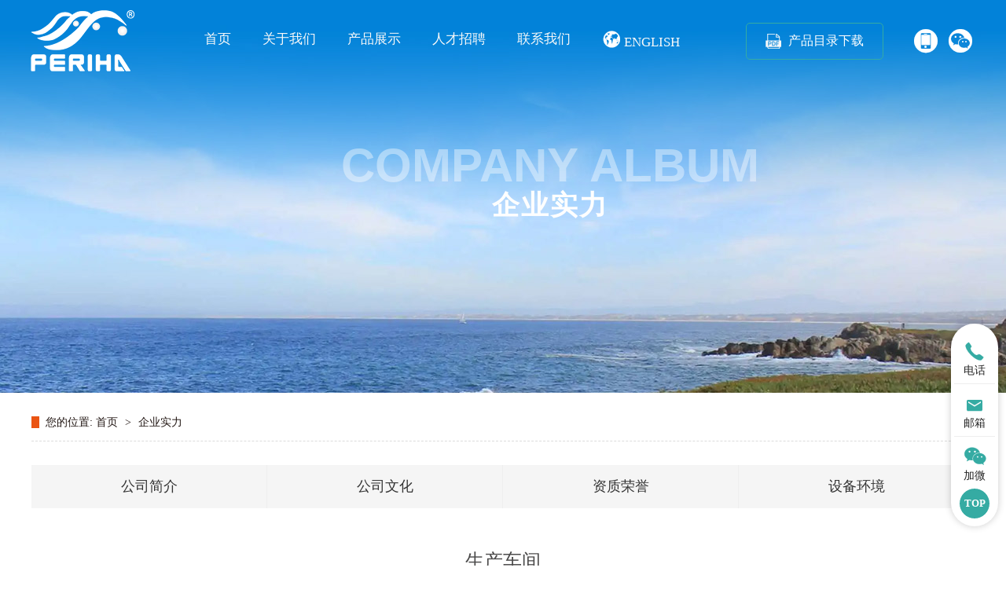

--- FILE ---
content_type: text/html; charset=utf-8
request_url: http://www.periha.com/albumshow-1202549.html
body_size: 5062
content:


<!DOCTYPE html>

<html xmlns="http://www.w3.org/1999/xhtml">
<head>
    
    <meta http-equiv="Content-Type" content="text/html; charset=utf-8"/>
    <link rel="icon" href="[data-uri]" />
     
    <title>生产车间-中山市创美电器科技有限公司的生产车间内部展示相册</title>
    <meta name="keywords" content="生产车间、中山市创美电器科技有限公司的生产车间、生产车间展示相册、中山市创美电器科技有限公司怎么样？好不好？" />
    <meta name="description" content="生产车间，中山市创美电器科技有限公司的生产车间为企业内部展示相册，中山市创美电器科技有限公司产品图片-主要展示主营产品：加热棒,水泵,缸外过滤桶,鱼缸,气泵,UV器,UV灯,LED灯,配件,...详细图片，您通过中山市创美电器科技有限公司相册可以更详细地了解产品的外观规格性能和中山市创美电器科技有限公司企业形象展示，任何产品疑问还可以直接询问我们的工作人员，我们会给予当面解答服务。" />
    
    <meta name="mobile-agent" content="format=html5;url=http://m.periha.com/albumshow-1202549.html" />
    <script src="/js/uaredirect.js" type="text/javascript"></script>
	<script type="text/javascript">
	    uaredirect("http://m.periha.com/albumshow-1202549.html");
	</script>
 
    <script src="/src/jquery.1.8.2.min.js" type="text/javascript"></script>
    
    <link href="/css.aspx?userid=4059314&key=albumshow" rel="stylesheet" type="text/css" />
    <script src="/js.aspx?userid=4059314&key=albumshow"></script>
</head>
<body>
    <form name="form1" method="post" action="_temp999/albumshow.aspx?userid=4059314&amp;id=1202549" id="form1">
<div>
<input type="hidden" name="__VIEWSTATE" id="__VIEWSTATE" value="/wEPDwULLTEwNDA1NTQ2MzlkZHIJjyCX1AK5RiA2q3m3466Yw7IZA1GdNNQFcXzVb3cI" />
</div>

        <div id="header">
	<!--=====================N AVI=====================-->
	<div class="nav">
		<div class="ui menu">
			<div class="logo">
<a href="/" title="中山市创美电器科技有限公司"><img id="logo" alt="中山市创美电器科技有限公司" src="http://p21.qiyeku.cn/2022/8/11/periha/product/product_pic/image/2022_08_13/20220813033125733.png" /></a>
			</div>
			<div class="menu-box">
				<div class="menu-menu-container">
					<ul id="menu-menu-1" class="menu">
						<li class="menu-item menu-item-type-custom menu-item-object-custom menu-item-13975">
							<a href="/index.html" title="中山创美电器首页">首页</a>
						</li>
						<li class="menu-item menu-item-type-taxonomy menu-item-object-category menu-item-has-children menu-item-13978">
							<a href="/tshow-5808.html" title="关于创美电器"  rel="nofollow">关于我们</a>
							<ul class="sub-menu">
                              
 								<li class="menu-item menu-item-type-custom menu-item-object-custom menu-item-14012">
                                  <a title="公司简介" href="/tshow-5808.html" rel="nofollow">公司简介</a></li>
						      
 								<li class="menu-item menu-item-type-custom menu-item-object-custom menu-item-14012">
                                  <a title="公司文化" href="/tshow-5809.html" rel="nofollow">公司文化</a></li>
						      
                               
                             <li class="menu-item menu-item-type-custom menu-item-object-custom menu-item-14012">
                               <a href="/album_2084768.html" title="资质荣誉"> 资质荣誉 </a></li>
                               
                             <li class="menu-item menu-item-type-custom menu-item-object-custom menu-item-14012">
                               <a href="/album_2084769.html" title="设备环境"> 设备环境 </a></li>
                              
							</ul>
						</li>
						<li class="menu-item menu-item-type-taxonomy menu-item-object-category menu-item-has-children menu-item-13977">
							<a href="/product.html" title="创美电器产品展示" rel="nofollow" target="_blank">产品展示</a>
							<ul class="sub-menu">
								 
                                 <li class="menu-item menu-item-type-custom menu-item-object-custom menu-item-14013">
                                   <a href="/product_3643301.html" title="加热棒"> 加热棒</a></li>
                                
                                 <li class="menu-item menu-item-type-custom menu-item-object-custom menu-item-14013">
                                   <a href="/product_3643303.html" title="水泵"> 水泵</a></li>
                                
                                 <li class="menu-item menu-item-type-custom menu-item-object-custom menu-item-14013">
                                   <a href="/product_3643302.html" title="缸外过滤桶"> 缸外过滤桶</a></li>
                                
                                 <li class="menu-item menu-item-type-custom menu-item-object-custom menu-item-14013">
                                   <a href="/product_3643379.html" title="鱼缸"> 鱼缸</a></li>
                                
                                 <li class="menu-item menu-item-type-custom menu-item-object-custom menu-item-14013">
                                   <a href="/product_3643380.html" title="气泵"> 气泵</a></li>
                                
                                 <li class="menu-item menu-item-type-custom menu-item-object-custom menu-item-14013">
                                   <a href="/product_3643384.html" title="UV器"> UV器</a></li>
                                
                                 <li class="menu-item menu-item-type-custom menu-item-object-custom menu-item-14013">
                                   <a href="/product_3643304.html" title="UV灯"> UV灯</a></li>
                                
                                 <li class="menu-item menu-item-type-custom menu-item-object-custom menu-item-14013">
                                   <a href="/product_3643385.html" title="配件"> 配件</a></li>
                                
							</ul>
						</li>

						<li class="menu-item menu-item-type-custom menu-item-object-custom menu-item-13979">
							<a href="/job.html" title="人才招聘" rel="nofollow">人才招聘</a>
						</li>
						<li class="menu-item menu-item-type-custom menu-item-object-custom menu-item-13979">
							<a href="/contactus.html" title="联系中山创美电器" rel="nofollow">联系我们</a>
						</li>
                    <li class="menu-item menu-item-type-custom menu-item-object-custom menu-item-13979">
							<a href="http://en.periha.com/" title="中山创美电器英文站" rel="nofollow" target="_blank"><span class="icon iconfont" style="color:#fff; font-size:24px;">&#xe606;</span>  English</a>
						</li>
					</ul>
				</div>
			</div>
			<div class="box">
				<div class="pdf-link">
					<a rel="nofollow" href="http://f22.qiyeku.cn/file/2022_08_11/periha/file/20251118111242519.pdf"
					download="创美目录中文版.pdf" target="_blank">
						<i>
							<img src="http://p21.qiyeku.cn/2022/8/11/periha/product/product_pic/image/2022_08_15/20220815105437142.png" alt="中山创美电器画册下载" title="中山创美电器画册下载">
						</i>
						<h3>
							产品目录下载
						</h3>
					</a>
				</div>
				<div class="yuy">
					<ul>
						<li><a href="javascript:void(0)" class="weixin">
							<span class="icon iconfont" style="color:#fff; font-size:30px;">&#xe60c;</span>
                               <img style="position: absolute; z-index: 999; border: 5px solid rgb(255, 255, 255); width:170px; border-radius: 3px; margin-top: 0px; margin-left: -45px;display:none;" alt="中山市创美电器科技有限公司手机版" 
            src="http://p21.qiyeku.cn/2022/8/11/periha/product/product_pic/image/2022_08_13/20220813111519837.png">
							</a>
						</li>
						<li><a href="javascript:void(0)" class="weixin">
							 <span class="icon iconfont" style="color:#fff; font-size:30px;">&#xe66a;</span>
                              <img style="position: absolute; z-index: 999; border: 5px solid rgb(255, 255, 255); width:400px; border-radius: 3px; margin-top: 0px; margin-left: -375px;display:none;" alt="中山市创美电器科技有限公司微信咨询" 
            src="https://p25.qiyeku.cn/pic/2022/8/11/periha/product/product_pic/image/2025_09_06/20250906035450853.jpg">
							</a>
						</li>
					</ul>
				</div>

			</div>
		</div>
	</div>
</div>
<script>
$(function(){

    new WOW().init();

    function scroll_init() {
        if ($(document).scrollTop() > 150) {
            $("#header").addClass('active')
        }else {
            $("#header").removeClass('active')
        }
        if ($(document).scrollTop() > $(window).height() / 2) {
            if ($("#go-top").is(":hidden")) {
                $("#go-top").stop().show().animate({'opacity':1},400)
            }
        }else {
            if ($("#go-top").is(":visible")) {
                $("#go-top").stop().animate({'opacity': 0}, 400, function () {
                    $(this).css({'display': 'none'})
                })
            }
        }
    }
    scroll_init();
    $(window).scroll(function () {
        scroll_init()
    });

});
</script>
<script src="/src/wow.min.js" type="text/javascript"></script>
<div class="topadcs">
    <a class="fullad" href="/album.html" title="企业实力" style="background:url(http://p21.qiyeku.cn/2022/8/11/periha/product/product_pic/image/2022_08_17/20220817104309426.jpg) no-repeat center top;">
      <div class="banner_tit">
<p><p>Company Album</p> </p>
<h3 class="wow fadeInUp animated animated">企业实力</h3>

</div>
  </a>
</div>

<div class="blk-main mianbxContent"> 
   <div class="blk plc"> 
 <!-- HTML --> 
 <div class="p12-curmbs-1" navcrumbs=""> 
  <b> 您的位置: </b> 
  <a  title="中山市创美电器科技有限公司" href="http://periha.qiyeku.cn"> 首页 </a> 
  <span> &gt; </span> 
   
   <i class="">  企业实力   </i> 
   

   
 </div> 
 <!-- css --> 
  
  
</div> 
   <div class="clear"></div> 
   <div class="tl-fdh-02 blk" navvicefocus=""> 
 <ul> 
   
   <li> <a href="/tshow-5808.html" title="公司简介"> 公司简介 </a> </li> 
    
   <li> <a href="/tshow-5809.html" title="公司文化"> 公司文化 </a> </li> 
    
 
   <li  id="z2084768"><a href="/album_2084768.html" title="资质荣誉"> 资质荣誉 </a></li> 
 
   <li  id="z2084769"><a href="/album_2084769.html" title="设备环境"> 设备环境 </a></li> 
 
   <li  id="z2084771"><a href="/album_2084771.html" title="画册展示"> 画册展示 </a></li> 

   <li> <a href="/contactus.html" title="联系我们"> 联系我们 </a> </li>    
<script type="text/javascript">
var test = window.location.pathname;
var res= test.replace("/album_","").replace(".html","");
        $(function () {
            $("#z"+res).addClass("sidenavcur");
        });
    </script>
 </ul> 
 <div class="clear"></div> 
  
</div> 

<div class="zxxq-01 blk"> 
 <h1 class="zxxq-01-tit"> 生产车间 </h1> 
 <div class="zxxq-01-sour"> 
  <span></span> 
 </div> 
 <div class="zxxq-01-text"> 
  <div class="zxxq-01-text-t1">
 
  </div> 
  <div class="zxxq-01-text-t2"><div style="text-align:center">
<img style="max-width:600px;" title="生产车间" alt="生产车间" src="http://p21.qiyeku.cn/2022/8/11/periha/product/product_pic/image/2022_08_11/20220811033542407.jpg">
</div></div> 
  <div class="clear"> 
  </div> 
 </div> 
 <div class="zxxq-01-desc endit-content">
  &nbsp;
   </div> 
 <div class="clear"></div> 
  
</div>
   

   
<div class="xgzx-pagin-01 blk"> 
 <dl> 
   
   
  <dd> 
     
   <b><em><a href="/albumshow-1202558.html" title="水泵CE证书"> 查看详情 + </a></em></b> 
   <span> 下一条 </span> 
<a title="{Itme.<Subject>}" href="/albumshow-1202558.html">水泵CE证书</a>
  
  </dd> 
 </dl> 

 <div class="xgzx-pagin-01-key"> 
  <p> 本文标签： 
    
     
     <span><a href="/product.html" title="创美电器,创美加热棒,创美鱼缸灯,中山水泵厂,中山缸外过滤器,中山UV灯">创美电器,创美加热棒,创美鱼缸灯,中山水泵厂,中山缸外过滤器,中山UV灯</a></span> 
     
     
    </p> 
 </div> 
 <div class="clear"> 
 </div> 
  
</div>
</div><div style="clear:both;"></div>
<div class="footer">
        <div class="footer-top">
            <div class="wrap clearfix">
                <!-- 导航 -->
                <div class="fnav-list">

                    <div class="lif">
                        <a href="/tshow-5034.html" class="class">
                            <div class="icobox"><div class="ico img-common" style="background-image: url(http://p21.qiyeku.cn/2022/8/11/periha/product/product_pic/image/2022_08_15/20220815115315708.png);"></div></div>
                            <div class="title">关于我们</div>
                        </a>
                        <div class="sub">        

<a class="ss" title="公司简介" href="/tshow-5808.html" target="_self">公司简介</a>

<a class="ss" title="公司文化" href="/tshow-5809.html" target="_self">公司文化</a>


<a class="ss" href="/album_2084768.html" title="资质荣誉"> 资质荣誉</a>  

<a class="ss" href="/album_2084769.html" title="设备环境"> 设备环境</a>  

                        </div>
                    </div>

                    <div class="lif">
                        <a href="/product.html" class="class">
                            <div class="icobox"><div class="ico img-common" style="background-image: url(http://p21.qiyeku.cn/2022/8/11/periha/product/product_pic/image/2022_08_15/20220815120248072.png);"></div></div>
                            <div class="title">产品系列</div>
                        </a>
                        <div class="sub">        


<a class="ss" title="加热棒" href="/product_3643301.html" target="_self">加热棒</a>

<a class="ss" title="水泵" href="/product_3643303.html" target="_self">水泵</a>

<a class="ss" title="缸外过滤桶" href="/product_3643302.html" target="_self">缸外过滤桶</a>

<a class="ss" title="鱼缸" href="/product_3643379.html" target="_self">鱼缸</a>

<a class="ss" title="气泵" href="/product_3643380.html" target="_self">气泵</a>

<a class="ss" title="UV器" href="/product_3643384.html" target="_self">UV器</a>

 <a class="ss" title="更多系列产品" href="/product.html" target="_self">更多系列产品</a>                           

                        </div>
                    </div>

                    <div class="lif">
                        <a href="/contactus.html" class="class">
                            <div class="icobox"><div class="ico img-common" style="background-image: url(http://p21.qiyeku.cn/2022/8/11/periha/product/product_pic/image/2022_08_15/20220815120128807.png);"></div></div>
                            <div class="title">联系我们</div>
                        </a>
                        <div class="sub"  style="width: 335px;">        
                  <a href="/contactus.html" class="ss">地址：中山市横栏镇茂辉工业区庆福路10号</a>
                  <a href="/contactus.html" class="ss">电话： 0760-22580503&nbsp;&nbsp;&nbsp;&nbsp;0760-22288901</a>
                  <a href="/contactus.html" class="ss">传真：0760-22127990</a>
                   <a href="/contactus.html" class="ss">E-mail： sale@periha.com</a>
                        </div>
                    </div>



                </div>
                <!-- 导航end -->      
                <!-- 信息 -->
                <div class="fmsg">
                    <a href="tel:0760-22580503" class="ftel">0760-22580503</a>
                    <div class="ftool">
                        <div class="lif">
                            <div class="code img-common" style="background-image: url(https://p25.qiyeku.cn/pic/2022/8/11/periha/product/product_pic/image/2025_09_06/20250906031514324.jpg);background-size: 100%;border-radius: 5px;"></div>

                            <div class="word">创美电器微信咨询</div>
                        </div>
                        
                        
                        <div class="lif">
                            <div class="code img-common" style="background-image: url(https://p25.qiyeku.cn/pic/2022/8/11/periha/product/product_pic/image/2025_09_06/20250906031539491.jpg);background-size: 100%;border-radius: 5px;"></div>

                            <div class="word">创美销售微信咨询</div>
                        </div>
                        
                        



                    </div>
                </div>
                <!-- 信息end -->  
            </div>
        </div>    
</div>
 <div style="clear:both;"></div>
<div id="bottom">
<div id="bottom_box" class="wrap clearfix">

<div style="float:left">
Copyright 2022 中山市创美电器科技有限公司 &nbsp;&nbsp;&nbsp;版权所有&nbsp;&nbsp;&nbsp;技术支持：<a target="_blank" href="http://www.qiyeku.net" title="网站建设">网站建设</a>&nbsp; |&nbsp;备案号：<a href="https://beian.miit.gov.cn" target="_blank"> 粤ICP备18080879号-1</a>
</div>
<div style="float:right">
<a target="_blank" href="/sitemap.xml" title="创美电器,创美加热棒,创美鱼缸灯,中山水泵厂,中山缸外过滤器,中山UV灯地图" target="_blank">网站地图</a>&nbsp;&nbsp;|&nbsp;&nbsp;<a target="_blank" href="http://denglu.qiyeku.cn" target="_blank">网站管理</a>
</div>
<div style="clear:both"></div>
</div>
</div><div class="qqnewbox">
  <ul>
    <li class="li">
      <a href="javascript:void(0)"><div class="ico"> <span class="icon iconfont">&#xe658;</span></div><div class="tt">电话</div><div class="words" data-width="130" style="height: 60px;line-height: 28px;text-align: left;"><p>0760-22580503</p><p>0760-22288901</p></div></a>
    </li>

    <li class="li">
     <div class="ico"> <span class="icon iconfont">&#xe61e;</span></div><div class="tt">邮箱</div>
      <div class="words" data-width="180" style="height: 100px;line-height: 28px;text-align: left;">
       <p style="padding: 8px 5px 0px;"><a href="mailto:sale@periha.com">sale@periha.com</a></p>
        <p><a href="mailto:xiaoshou@periha.com" target="_blank" title="xiaoshou@periha.com">xiaoshou@periha.com</a></p>
        <p><a href="mailto:xiaoshou02@periha.com" target="_blank" title="xiaoshou02@periha.com">xiaoshou02@periha.com</a></p>
        </div>
    </li>
    <li class="li last">
      <a href="javascript:void(0)"><div class="ico"> <span class="icon iconfont" style="font-size: 23px;">&#xe612;</span></div><div class="tt">加微</div></a>
<div class="words" data-width="280" style="height: 180px;top:-128px;"><p style="padding: 5px;">
                        <img src="https://p25.qiyeku.cn/pic/2022/8/11/periha/product/product_pic/image/2025_09_06/20250906035450853.jpg"  title="微信客服咨询" alt="微信客服咨询"><br>微信客服咨询</p></div></li>
    <li class="retop" style="top:51px; width:px;"><a href="javascript:void(0)">TOP</a></li>
  </ul>
</div>

<script>
$(".qqnewbox li.li").hover(function(){
	qwidth = $(this).find(".words").data("width");
	$(this).find(".words").stop().animate({"width":qwidth+"px"},300);
	},function(){
	$(this).find(".words").stop().animate({"width":0},300);
});
		
$(".qqbox li.qrcode").hover(function(){
	$(".online_qrcode").show();},
	function(){$(".online_qrcode").hide();
});
	
$(".qqnewbox li.retop").click(function(){
	$("html, body").animate({scrollTop: 0},"300");
});
</script>

        
        <script src="//tj.qiyeku.cn/tj.aspx?uid=4059314"></script>
        
<script>
var _hmt = _hmt || [];
(function() {
  var hm = document.createElement("script");
  hm.src = "https://hm.baidu.com/hm.js?d59fd80c353096f0919215be222817c6";
  var s = document.getElementsByTagName("script")[0]; 
  s.parentNode.insertBefore(hm, s);
})();
</script>

    
<div>

	<input type="hidden" name="__VIEWSTATEGENERATOR" id="__VIEWSTATEGENERATOR" value="CA0DB631" />
</div></form>
</body>
</html>


--- FILE ---
content_type: application/javascript; charset=utf-8
request_url: http://www.periha.com/js.aspx?userid=4059314&key=albumshow
body_size: 234
content:
$(function () {
  	//$(".weixin img").hide();
  	$(".weixin").hover(function () { $(this).find("img").css("display","block"); }, function () { $(this).find("img").css("display","none"); });
})

   